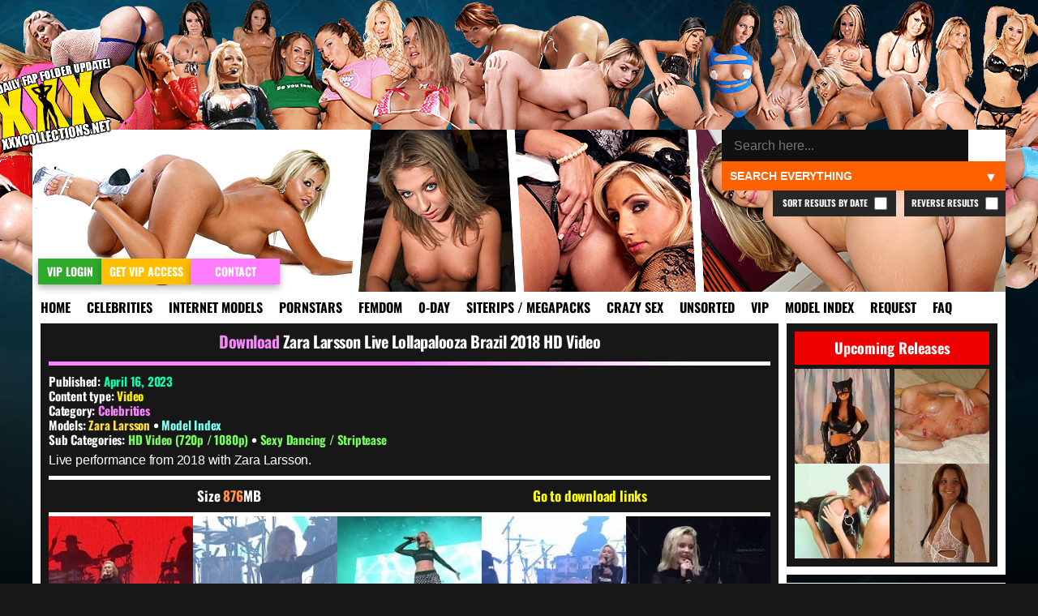

--- FILE ---
content_type: text/html; charset=UTF-8
request_url: https://xxxcollections.net/celebrities/download/zara-larsson-live-lollapalooza-brazil-2018-hd-video/
body_size: 11226
content:
<!DOCTYPE html>
<html lang="en-US">
<head>
<title>Zara Larsson Live Lollapalooza Brazil 2018 HD Video &#8211; XXXCollections.net</title>
<meta name='robots' content='max-image-preview:large' />
	<style>img:is([sizes="auto" i], [sizes^="auto," i]) { contain-intrinsic-size: 3000px 1500px }</style>
	<link rel="alternate" type="application/rss+xml" title="XXXCollections.net &raquo; Zara Larsson Live Lollapalooza Brazil 2018 HD Video Comments Feed" href="https://xxxcollections.net/celebrities/download/zara-larsson-live-lollapalooza-brazil-2018-hd-video/feed/" />
<link rel='stylesheet' id='wp-block-library-css' href='https://xxxcollections.net/wp-includes/css/dist/block-library/style.min.css?ver=6.7.2' type='text/css' media='all' />
<style id='classic-theme-styles-inline-css' type='text/css'>
/*! This file is auto-generated */
.wp-block-button__link{color:#fff;background-color:#32373c;border-radius:9999px;box-shadow:none;text-decoration:none;padding:calc(.667em + 2px) calc(1.333em + 2px);font-size:1.125em}.wp-block-file__button{background:#32373c;color:#fff;text-decoration:none}
</style>
<style id='global-styles-inline-css' type='text/css'>
:root{--wp--preset--aspect-ratio--square: 1;--wp--preset--aspect-ratio--4-3: 4/3;--wp--preset--aspect-ratio--3-4: 3/4;--wp--preset--aspect-ratio--3-2: 3/2;--wp--preset--aspect-ratio--2-3: 2/3;--wp--preset--aspect-ratio--16-9: 16/9;--wp--preset--aspect-ratio--9-16: 9/16;--wp--preset--color--black: #000000;--wp--preset--color--cyan-bluish-gray: #abb8c3;--wp--preset--color--white: #ffffff;--wp--preset--color--pale-pink: #f78da7;--wp--preset--color--vivid-red: #cf2e2e;--wp--preset--color--luminous-vivid-orange: #ff6900;--wp--preset--color--luminous-vivid-amber: #fcb900;--wp--preset--color--light-green-cyan: #7bdcb5;--wp--preset--color--vivid-green-cyan: #00d084;--wp--preset--color--pale-cyan-blue: #8ed1fc;--wp--preset--color--vivid-cyan-blue: #0693e3;--wp--preset--color--vivid-purple: #9b51e0;--wp--preset--gradient--vivid-cyan-blue-to-vivid-purple: linear-gradient(135deg,rgba(6,147,227,1) 0%,rgb(155,81,224) 100%);--wp--preset--gradient--light-green-cyan-to-vivid-green-cyan: linear-gradient(135deg,rgb(122,220,180) 0%,rgb(0,208,130) 100%);--wp--preset--gradient--luminous-vivid-amber-to-luminous-vivid-orange: linear-gradient(135deg,rgba(252,185,0,1) 0%,rgba(255,105,0,1) 100%);--wp--preset--gradient--luminous-vivid-orange-to-vivid-red: linear-gradient(135deg,rgba(255,105,0,1) 0%,rgb(207,46,46) 100%);--wp--preset--gradient--very-light-gray-to-cyan-bluish-gray: linear-gradient(135deg,rgb(238,238,238) 0%,rgb(169,184,195) 100%);--wp--preset--gradient--cool-to-warm-spectrum: linear-gradient(135deg,rgb(74,234,220) 0%,rgb(151,120,209) 20%,rgb(207,42,186) 40%,rgb(238,44,130) 60%,rgb(251,105,98) 80%,rgb(254,248,76) 100%);--wp--preset--gradient--blush-light-purple: linear-gradient(135deg,rgb(255,206,236) 0%,rgb(152,150,240) 100%);--wp--preset--gradient--blush-bordeaux: linear-gradient(135deg,rgb(254,205,165) 0%,rgb(254,45,45) 50%,rgb(107,0,62) 100%);--wp--preset--gradient--luminous-dusk: linear-gradient(135deg,rgb(255,203,112) 0%,rgb(199,81,192) 50%,rgb(65,88,208) 100%);--wp--preset--gradient--pale-ocean: linear-gradient(135deg,rgb(255,245,203) 0%,rgb(182,227,212) 50%,rgb(51,167,181) 100%);--wp--preset--gradient--electric-grass: linear-gradient(135deg,rgb(202,248,128) 0%,rgb(113,206,126) 100%);--wp--preset--gradient--midnight: linear-gradient(135deg,rgb(2,3,129) 0%,rgb(40,116,252) 100%);--wp--preset--font-size--small: 13px;--wp--preset--font-size--medium: 20px;--wp--preset--font-size--large: 36px;--wp--preset--font-size--x-large: 42px;--wp--preset--spacing--20: 0.44rem;--wp--preset--spacing--30: 0.67rem;--wp--preset--spacing--40: 1rem;--wp--preset--spacing--50: 1.5rem;--wp--preset--spacing--60: 2.25rem;--wp--preset--spacing--70: 3.38rem;--wp--preset--spacing--80: 5.06rem;--wp--preset--shadow--natural: 6px 6px 9px rgba(0, 0, 0, 0.2);--wp--preset--shadow--deep: 12px 12px 50px rgba(0, 0, 0, 0.4);--wp--preset--shadow--sharp: 6px 6px 0px rgba(0, 0, 0, 0.2);--wp--preset--shadow--outlined: 6px 6px 0px -3px rgba(255, 255, 255, 1), 6px 6px rgba(0, 0, 0, 1);--wp--preset--shadow--crisp: 6px 6px 0px rgba(0, 0, 0, 1);}:where(.is-layout-flex){gap: 0.5em;}:where(.is-layout-grid){gap: 0.5em;}body .is-layout-flex{display: flex;}.is-layout-flex{flex-wrap: wrap;align-items: center;}.is-layout-flex > :is(*, div){margin: 0;}body .is-layout-grid{display: grid;}.is-layout-grid > :is(*, div){margin: 0;}:where(.wp-block-columns.is-layout-flex){gap: 2em;}:where(.wp-block-columns.is-layout-grid){gap: 2em;}:where(.wp-block-post-template.is-layout-flex){gap: 1.25em;}:where(.wp-block-post-template.is-layout-grid){gap: 1.25em;}.has-black-color{color: var(--wp--preset--color--black) !important;}.has-cyan-bluish-gray-color{color: var(--wp--preset--color--cyan-bluish-gray) !important;}.has-white-color{color: var(--wp--preset--color--white) !important;}.has-pale-pink-color{color: var(--wp--preset--color--pale-pink) !important;}.has-vivid-red-color{color: var(--wp--preset--color--vivid-red) !important;}.has-luminous-vivid-orange-color{color: var(--wp--preset--color--luminous-vivid-orange) !important;}.has-luminous-vivid-amber-color{color: var(--wp--preset--color--luminous-vivid-amber) !important;}.has-light-green-cyan-color{color: var(--wp--preset--color--light-green-cyan) !important;}.has-vivid-green-cyan-color{color: var(--wp--preset--color--vivid-green-cyan) !important;}.has-pale-cyan-blue-color{color: var(--wp--preset--color--pale-cyan-blue) !important;}.has-vivid-cyan-blue-color{color: var(--wp--preset--color--vivid-cyan-blue) !important;}.has-vivid-purple-color{color: var(--wp--preset--color--vivid-purple) !important;}.has-black-background-color{background-color: var(--wp--preset--color--black) !important;}.has-cyan-bluish-gray-background-color{background-color: var(--wp--preset--color--cyan-bluish-gray) !important;}.has-white-background-color{background-color: var(--wp--preset--color--white) !important;}.has-pale-pink-background-color{background-color: var(--wp--preset--color--pale-pink) !important;}.has-vivid-red-background-color{background-color: var(--wp--preset--color--vivid-red) !important;}.has-luminous-vivid-orange-background-color{background-color: var(--wp--preset--color--luminous-vivid-orange) !important;}.has-luminous-vivid-amber-background-color{background-color: var(--wp--preset--color--luminous-vivid-amber) !important;}.has-light-green-cyan-background-color{background-color: var(--wp--preset--color--light-green-cyan) !important;}.has-vivid-green-cyan-background-color{background-color: var(--wp--preset--color--vivid-green-cyan) !important;}.has-pale-cyan-blue-background-color{background-color: var(--wp--preset--color--pale-cyan-blue) !important;}.has-vivid-cyan-blue-background-color{background-color: var(--wp--preset--color--vivid-cyan-blue) !important;}.has-vivid-purple-background-color{background-color: var(--wp--preset--color--vivid-purple) !important;}.has-black-border-color{border-color: var(--wp--preset--color--black) !important;}.has-cyan-bluish-gray-border-color{border-color: var(--wp--preset--color--cyan-bluish-gray) !important;}.has-white-border-color{border-color: var(--wp--preset--color--white) !important;}.has-pale-pink-border-color{border-color: var(--wp--preset--color--pale-pink) !important;}.has-vivid-red-border-color{border-color: var(--wp--preset--color--vivid-red) !important;}.has-luminous-vivid-orange-border-color{border-color: var(--wp--preset--color--luminous-vivid-orange) !important;}.has-luminous-vivid-amber-border-color{border-color: var(--wp--preset--color--luminous-vivid-amber) !important;}.has-light-green-cyan-border-color{border-color: var(--wp--preset--color--light-green-cyan) !important;}.has-vivid-green-cyan-border-color{border-color: var(--wp--preset--color--vivid-green-cyan) !important;}.has-pale-cyan-blue-border-color{border-color: var(--wp--preset--color--pale-cyan-blue) !important;}.has-vivid-cyan-blue-border-color{border-color: var(--wp--preset--color--vivid-cyan-blue) !important;}.has-vivid-purple-border-color{border-color: var(--wp--preset--color--vivid-purple) !important;}.has-vivid-cyan-blue-to-vivid-purple-gradient-background{background: var(--wp--preset--gradient--vivid-cyan-blue-to-vivid-purple) !important;}.has-light-green-cyan-to-vivid-green-cyan-gradient-background{background: var(--wp--preset--gradient--light-green-cyan-to-vivid-green-cyan) !important;}.has-luminous-vivid-amber-to-luminous-vivid-orange-gradient-background{background: var(--wp--preset--gradient--luminous-vivid-amber-to-luminous-vivid-orange) !important;}.has-luminous-vivid-orange-to-vivid-red-gradient-background{background: var(--wp--preset--gradient--luminous-vivid-orange-to-vivid-red) !important;}.has-very-light-gray-to-cyan-bluish-gray-gradient-background{background: var(--wp--preset--gradient--very-light-gray-to-cyan-bluish-gray) !important;}.has-cool-to-warm-spectrum-gradient-background{background: var(--wp--preset--gradient--cool-to-warm-spectrum) !important;}.has-blush-light-purple-gradient-background{background: var(--wp--preset--gradient--blush-light-purple) !important;}.has-blush-bordeaux-gradient-background{background: var(--wp--preset--gradient--blush-bordeaux) !important;}.has-luminous-dusk-gradient-background{background: var(--wp--preset--gradient--luminous-dusk) !important;}.has-pale-ocean-gradient-background{background: var(--wp--preset--gradient--pale-ocean) !important;}.has-electric-grass-gradient-background{background: var(--wp--preset--gradient--electric-grass) !important;}.has-midnight-gradient-background{background: var(--wp--preset--gradient--midnight) !important;}.has-small-font-size{font-size: var(--wp--preset--font-size--small) !important;}.has-medium-font-size{font-size: var(--wp--preset--font-size--medium) !important;}.has-large-font-size{font-size: var(--wp--preset--font-size--large) !important;}.has-x-large-font-size{font-size: var(--wp--preset--font-size--x-large) !important;}
:where(.wp-block-post-template.is-layout-flex){gap: 1.25em;}:where(.wp-block-post-template.is-layout-grid){gap: 1.25em;}
:where(.wp-block-columns.is-layout-flex){gap: 2em;}:where(.wp-block-columns.is-layout-grid){gap: 2em;}
:root :where(.wp-block-pullquote){font-size: 1.5em;line-height: 1.6;}
</style>
<link rel='stylesheet' id='blast-from-past-css' href='https://xxxcollections.net/wp-content/plugins/blast-from-thepast-widget/blast-from-past.css?ver=1.8' type='text/css' media='all' />
<link rel='stylesheet' id='tag-search-widget-style-css' href='https://xxxcollections.net/wp-content/plugins/custom-tag-search-widget/style.css?ver=6.7.2' type='text/css' media='all' />
<link rel='stylesheet' id='tfw-styles-css' href='https://xxxcollections.net/wp-content/plugins/tags-filter/tfw-styles.css?ver=3.5' type='text/css' media='all' />
<link rel='stylesheet' id='tpt-widget-css' href='https://xxxcollections.net/wp-content/plugins/top-posts-tracker/assets/css/widget.css?ver=1.5.4' type='text/css' media='all' />
<link rel='stylesheet' id='uaw-styles-css' href='https://xxxcollections.net/wp-content/plugins/user-account-widget/css/user-account-widget.css?ver=1.12' type='text/css' media='all' />
<link rel='stylesheet' id='simplelightbox-css-css' href='https://xxxcollections.net/wp-content/plugins/simplelightbox/dist/simple-lightbox.min.css?ver=6.7.2' type='text/css' media='all' />
<link rel='stylesheet' id='xxx-theme-style-css' href='https://xxxcollections.net/wp-content/themes/xxx/style.css?ver=1762012240' type='text/css' media='all' />
<link rel='stylesheet' id='sticky-widget-style-css' href='https://xxxcollections.net/wp-content/plugins/sticky-widget-option/sticky-widget.css?ver=1.0' type='text/css' media='all' />
<script type="text/javascript" src="https://xxxcollections.net/wp-includes/js/jquery/jquery.min.js?ver=3.7.1" id="jquery-core-js"></script>
<script type="text/javascript" src="https://xxxcollections.net/wp-includes/js/jquery/jquery-migrate.min.js?ver=3.4.1" id="jquery-migrate-js"></script>
<link rel="https://api.w.org/" href="https://xxxcollections.net/wp-json/" /><link rel="alternate" title="JSON" type="application/json" href="https://xxxcollections.net/wp-json/wp/v2/posts/165749" /><link rel="EditURI" type="application/rsd+xml" title="RSD" href="https://xxxcollections.net/xmlrpc.php?rsd" />
<link rel="canonical" href="https://xxxcollections.net/celebrities/download/zara-larsson-live-lollapalooza-brazil-2018-hd-video/" />
<link rel='shortlink' href='https://xxxcollections.net/?p=165749' />
<link rel="alternate" title="oEmbed (JSON)" type="application/json+oembed" href="https://xxxcollections.net/wp-json/oembed/1.0/embed?url=https%3A%2F%2Fxxxcollections.net%2Fcelebrities%2Fdownload%2Fzara-larsson-live-lollapalooza-brazil-2018-hd-video%2F" />
<link rel="alternate" title="oEmbed (XML)" type="text/xml+oembed" href="https://xxxcollections.net/wp-json/oembed/1.0/embed?url=https%3A%2F%2Fxxxcollections.net%2Fcelebrities%2Fdownload%2Fzara-larsson-live-lollapalooza-brazil-2018-hd-video%2F&#038;format=xml" />
<style>
.sl-overlay{background:#000000;opacity: 0.7;z-index: 1035;}
.sl-wrapper .sl-navigation button,.sl-wrapper .sl-close,.sl-wrapper .sl-counter{color:#000000;z-index: 10060;}
.sl-wrapper .sl-image{z-index:10000;}
.sl-spinner{border-color:#ffff00;z-index:1007;}
.sl-wrapper{z-index:1040;}
.sl-wrapper .sl-image .sl-caption{background:rgba(0,0,0,0.8);color:#ffffff;}
</style><link rel="icon" href="https://xxxcollections.net/wp-content/themes/xxx/favicon.ico" type="image/x-icon">     <meta name="viewport" content="width=device-width, initial-scale=1.0, maximum-scale=1.0, user-scalable=no">


<meta name="robots" content="index, follow">
<meta name="description" content="Live performance from 2018 with Zara Larsson. Size 876MB Go to download links Download Links For This Release Loading instruction&#8230;">
<meta property="og:title" content="Zara Larsson Live Lollapalooza Brazil 2018 HD Video">
<meta property="og:description" content="Live performance from 2018 with Zara Larsson. Size 876MB Go to download links Download Links For This Release Loading instruction&#8230;">
<meta property="og:url" content="https://xxxcollections.net/celebrities/download/zara-larsson-live-lollapalooza-brazil-2018-hd-video/">
<meta property="og:type" content="article">
<meta property="og:image" content="https://xxximg.art/ssdimg1/images/2023/04/01/Lollapalooza_Brazil_03_23_2018_Zara_Larsson_MULTISHOWPLAY_720p_WEBrip_H_264_Video_310323_mp4_snapshot_06_33_2023_04_01_13_01_08.jpg">
<link rel="canonical" href="https://xxxcollections.net/celebrities/download/zara-larsson-live-lollapalooza-brazil-2018-hd-video/">

</head>

<body>

<div class="headertop"></div>
<div class="container">
<div class="header">
<div class="slideshow">
</div>


<div class="loginandvip">
  <a href="/wp-login.php" rel="nofollow"><div class="loginbutton">VIP Login</div></a>
  <a href="/vip" rel="nofollow"><div class="getvipbutton">Get VIP Access</div></a>
    <a href="/contact" rel="nofollow"><div class="contactbutton">Contact</div></a>
</div>

<div class="search-container-top">
    <form role="search" method="get" class="search-form" action="https://xxxcollections.net/">
        <input type="search" autocomplete="off" class="search-input" placeholder="Search here..." value="" name="s" id="search-input" />
		
        <button type="submit" class="search-submit">🔍</button>
        <input type="hidden" name="cat" id="category-filter" value="">
        <input type="hidden" name="order" id="order-filter" value="DESC">
        <input type="hidden" name="sort_by_date" id="sort-by-date-hidden" value="">
    </form>
    <div class="search-dropdown">
        <select id="search-filter" class="filter-select">
            <option value="">Search Everything</option>
            <option value="12" >Search Celebrities</option>
            <option value="13" >Search Internet Models</option>
            <option value="1" >Search Pornstars</option>
            <option value="392" >Search Femdom Models</option>
            <option value="391" >Search 0-Day</option>
            <option value="393" >Search Siterip / Megapacks</option>
            <option value="122"  >Search Crazy Sex</option>
            <option value="14" >Search Other / Unsorted</option>			
            <option value="1208" >Search VIP</option>			
        </select>
    </div>
	
			<label class="reverse-checkbox">Reverse Results
            <input type="checkbox" id="reverse-order" >
			</label>
			
			<label class="sort-date-checkbox">Sort Results by Date
				<input type="checkbox" id="sort-by-date" >
			</label>
			
    <div id="tag-suggestions" class="tag-suggestions"></div>
</div>

</div>

<div class="navbar">
    <button class="menu-toggle">XXX Menu</button>
    <div class="menu-menu-1-container"><ul id="menu-menu-1" class="menu-list"><li id="menu-item-15" class="menu-item menu-item-type-custom menu-item-object-custom menu-item-15"><a rel="nofollow" href="/" title="Download Free Porn Videos &#038; Pictures">Home</a></li>
<li id="menu-item-18328" class="menu-item menu-item-type-taxonomy menu-item-object-category current-post-ancestor current-menu-parent current-post-parent menu-item-18328"><a rel="nofollow" href="https://xxxcollections.net/category/celebrities/" title="Celebrities &#038; Famous Girls Videos &#038; Pictures Download">Celebrities</a></li>
<li id="menu-item-18329" class="menu-item menu-item-type-taxonomy menu-item-object-category menu-item-18329"><a rel="nofollow" href="https://xxxcollections.net/category/internet-models/" title="Internet Models &#038; Cam Girls Videos &#038; Pictures Download">Internet Models</a></li>
<li id="menu-item-18322" class="menu-item menu-item-type-taxonomy menu-item-object-category menu-item-18322"><a rel="nofollow" href="https://xxxcollections.net/category/pornstars/" title="Pornstars Videos &#038; Pictures Download">Pornstars</a></li>
<li id="menu-item-119589" class="menu-item menu-item-type-taxonomy menu-item-object-category menu-item-119589"><a rel="nofollow" href="https://xxxcollections.net/category/femdom-models/" title="Femdom Models Videos &#038; Pictures Download">Femdom</a></li>
<li id="menu-item-18325" class="menu-item menu-item-type-taxonomy menu-item-object-category menu-item-18325"><a rel="nofollow" href="https://xxxcollections.net/category/zero-day/" title="New Porn Videos &#038; Pictures Download">0-Day</a></li>
<li id="menu-item-18324" class="menu-item menu-item-type-taxonomy menu-item-object-category menu-item-18324"><a rel="nofollow" href="https://xxxcollections.net/category/siterip-megapack/" title="Siterips, Megapacks and Porn Collections Download">Siterips / Megapacks</a></li>
<li id="menu-item-18331" class="crazy menu-item menu-item-type-taxonomy menu-item-object-category menu-item-18331"><a rel="nofollow" href="https://xxxcollections.net/category/crazy-extreme-sex/" title="Crazy Extreme Kinky Sex Videos &#038; Pictures Download">Crazy Sex</a></li>
<li id="menu-item-18336" class="menu-item menu-item-type-taxonomy menu-item-object-category menu-item-18336"><a rel="nofollow" href="https://xxxcollections.net/category/other/" title="Amateur &#038; Unsorted Videos &#038; Pictures Download">Unsorted</a></li>
<li id="menu-item-20400" class="menu-item menu-item-type-taxonomy menu-item-object-category menu-item-20400"><a rel="nofollow" href="https://xxxcollections.net/category/vip/" title="VIP Members Only">VIP</a></li>
<li id="menu-item-202170" class="menu-item menu-item-type-post_type menu-item-object-page menu-item-202170"><a rel="nofollow" href="https://xxxcollections.net/browse-all-models-index/" title="Browse all Models &#038; Studios index">Model Index</a></li>
<li id="menu-item-18716" class="menu-item menu-item-type-post_type menu-item-object-page menu-item-18716"><a rel="nofollow" href="https://xxxcollections.net/requests/" title="Request &#038; Trade">Request</a></li>
<li id="menu-item-18715" class="menu-item menu-item-type-post_type menu-item-object-page menu-item-18715"><a rel="nofollow" href="https://xxxcollections.net/faq/" title="Learn more by reading our FAQ">FAQ</a></li>
</ul></div></div>

    <div class="content">
        		
							
            <div class="single-post category-celebrities" >
			
			<div class="sideflap category-celebrities">
	<div class="month-day">April 16</div>
    <div class="year">2023</div>
	</div>
			
			 
			
                <!-- Post title -->
				
				
				
								
                <h2 class="post-title category-celebrities">
					<a rel="nofollow" href="https://xxxcollections.net/celebrities/download/zara-larsson-live-lollapalooza-brazil-2018-hd-video/">Zara Larsson Live Lollapalooza Brazil 2018 HD Video</a>
				</h2> 
				
				<div class="post-meta">

								
				         
                        <!-- Display Categories -->
    <p>
        Published: <span class="date">April 16, 2023</span> </p>
		<p>
        Content type: 
        <span style="color:#ffef00;">Video</span>    </p>
						
<p><strong>Category:</strong> <a class="current-category celebrities" href="https://xxxcollections.net/category/celebrities/" rel="nofollow">Celebrities</a></p>
 																<div class="models-section">
								<p class="models-line">
									<strong class="models-label">Models:</strong> 
																			<a href="https://xxxcollections.net/tag/zara-larsson/" 
										class="model-link screenshot" 
										rel="/babes/thumbs/zara-larsson.jpg" 
										data-model="zara-larsson">
											Zara Larsson										</a>
																												<span class="model-separator-after"> • </span> 
									<a rel="nofollow" class="model-index-link" href="/browse-all-models-index/">Model Index</a>
						
																	</p>
							</div>
												
						
													<p><strong>Sub Categories:</strong> 
																	<a href="https://xxxcollections.net/tag/hd-video/" rel="nofollow" class="subcategory-link" data-subcategory="hd-video">
										HD Video (720p / 1080p)									</a>
									 • 																	<a href="https://xxxcollections.net/tag/sexy-dancing/" rel="nofollow" class="subcategory-link" data-subcategory="sexy-dancing">
										Sexy Dancing / Striptease									</a>
																								</p>
												
						
						                    </div>

                <!-- Post content -->
                <div class="post-content category-celebrities">
                    <p>Live performance from 2018 with Zara Larsson.</p>
<div class="fileinfo">Size 876MB</div>
<div class="downloadjump">
<a href="#downloadlinks" title="Go to download links">Go to download links</a></div>
<div id="previews">
<p><a href="https://xxximg.art/ssdimg1/images/2023/04/01/Lollapalooza_Brazil_03_23_2018_Zara_Larsson_MULTISHOWPLAY_720p_WEBrip_H_264_Video_310323_mp4_snapshot_06_33_2023_04_01_13_01_08.jpg" title="Lollapalooza Brazil 03 23 2018 Zara Larsson MULTISHOWPLAY 720p WEBrip H 264 Video 310323 mp4 "  target="_blank" class="simplelightbox" rel="lightbox[165749]"><img decoding="async" src="https://xxximg.art/ssdimg1/images/2023/04/01/Lollapalooza_Brazil_03_23_2018_Zara_Larsson_MULTISHOWPLAY_720p_WEBrip_H_264_Video_310323_mp4_snapshot_06_33_2023_04_01_13_01_08.th.jpg" alt="Lollapalooza Brazil 03 23 2018 Zara Larsson MULTISHOWPLAY 720p WEBrip H 264 Video 310323 mp4 " border="0" /></a> <a href="https://xxximg.art/ssdimg1/images/2023/04/01/Lollapalooza_Brazil_03_23_2018_Zara_Larsson_MULTISHOWPLAY_720p_WEBrip_H_264_Video_310323_mp4_snapshot_16_07_2023_04_01_13_01_10.jpg" title="Lollapalooza Brazil 03 23 2018 Zara Larsson MULTISHOWPLAY 720p WEBrip H 264 Video 310323 mp4 "  target="_blank" class="simplelightbox" rel="lightbox[165749]"><img decoding="async" src="https://xxximg.art/ssdimg1/images/2023/04/01/Lollapalooza_Brazil_03_23_2018_Zara_Larsson_MULTISHOWPLAY_720p_WEBrip_H_264_Video_310323_mp4_snapshot_16_07_2023_04_01_13_01_10.th.jpg" alt="Lollapalooza Brazil 03 23 2018 Zara Larsson MULTISHOWPLAY 720p WEBrip H 264 Video 310323 mp4 " border="0" /></a> <a href="https://xxximg.art/ssdimg1/images/2023/04/01/Lollapalooza_Brazil_03_23_2018_Zara_Larsson_MULTISHOWPLAY_720p_WEBrip_H_264_Video_310323_mp4_snapshot_34_27_2023_04_01_13_01_12.jpg" title="Lollapalooza Brazil 03 23 2018 Zara Larsson MULTISHOWPLAY 720p WEBrip H 264 Video 310323 mp4 "  target="_blank" class="simplelightbox" rel="lightbox[165749]"><img decoding="async" src="https://xxximg.art/ssdimg1/images/2023/04/01/Lollapalooza_Brazil_03_23_2018_Zara_Larsson_MULTISHOWPLAY_720p_WEBrip_H_264_Video_310323_mp4_snapshot_34_27_2023_04_01_13_01_12.th.jpg" alt="Lollapalooza Brazil 03 23 2018 Zara Larsson MULTISHOWPLAY 720p WEBrip H 264 Video 310323 mp4 " border="0" /></a> <a href="https://xxximg.art/ssdimg1/images/2023/04/01/Lollapalooza_Brazil_03_23_2018_Zara_Larsson_MULTISHOWPLAY_720p_WEBrip_H_264_Video_310323_mp4_snapshot_42_52_2023_04_01_13_01_13.jpg" title="Lollapalooza Brazil 03 23 2018 Zara Larsson MULTISHOWPLAY 720p WEBrip H 264 Video 310323 mp4 "  target="_blank" class="simplelightbox" rel="lightbox[165749]"><img decoding="async" src="https://xxximg.art/ssdimg1/images/2023/04/01/Lollapalooza_Brazil_03_23_2018_Zara_Larsson_MULTISHOWPLAY_720p_WEBrip_H_264_Video_310323_mp4_snapshot_42_52_2023_04_01_13_01_13.th.jpg" alt="Lollapalooza Brazil 03 23 2018 Zara Larsson MULTISHOWPLAY 720p WEBrip H 264 Video 310323 mp4 " border="0" /></a> <a href="https://xxximg.art/ssdimg1/images/2023/04/01/Lollapalooza_Brazil_03_23_2018_Zara_Larsson_MULTISHOWPLAY_720p_WEBrip_H_264_Video_310323_mp4_snapshot_52_39_2023_04_01_13_01_14.jpg" title="Lollapalooza Brazil 03 23 2018 Zara Larsson MULTISHOWPLAY 720p WEBrip H 264 Video 310323 mp4 "  target="_blank" class="simplelightbox" rel="lightbox[165749]"><img decoding="async" src="https://xxximg.art/ssdimg1/images/2023/04/01/Lollapalooza_Brazil_03_23_2018_Zara_Larsson_MULTISHOWPLAY_720p_WEBrip_H_264_Video_310323_mp4_snapshot_52_39_2023_04_01_13_01_14.th.jpg" alt="Lollapalooza Brazil 03 23 2018 Zara Larsson MULTISHOWPLAY 720p WEBrip H 264 Video 310323 mp4 " border="0" /></a></p>
</div>
<div id="downloadlinks">
<div class="links1">
<h2 class="links1">Download Links For This Release</h2>
<div style="max-width: 900px; margin: 20px auto; height: 360px; text-align: center;" class="puzzle-container puzzle-active" data-token="18fcb549-7375-424b-82ec-c3ee4a12fdcd" data-content="DQoNCltsaW5raWQ9MTk3NzM4LUxvbGxhcGFsb296YS1CcmF6aWwtMDMtMjMtMjAxOC1aYXJhLUxhcnNzb24tTVVMVElTSE9XUExBWS03MjBwLVdFQnJpcC1ILjI2NC1WaWRlby0zMTAzMjMucmFyXQ0KDQo=">
<p style="margin-bottom: 15px; height: 20px; font-size: 16px;" class="puzzle-instruction">Loading instruction&#8230;</p>
<p>                    <img fetchpriority="high" decoding="async" class="puzzle-image" src="[data-uri]" width="300" height="300" style="cursor: pointer; border: 2px solid #fff;"></p>
<div class="puzzle-status" style="margin-top: 10px;"></div>
</p></div>
</div>
</div>
                </div>
		
		
<div class="similiar-post-header">
    <h3>More content you might find interesting! <img src="/wp-content/plugins/internal-chat-system/emoticons/pepeOK.png" style="height:20px;margin-bottom:-4px;"></h3>
</div>
<div class="similar-posts-wrapper">
    <div class="similar-posts-flex">
                <div class="similar-post">
                        <a class="category-celebrities" title="Zara Larsson Ruin My Life Live Captials Jingle Bell Ball 2018 HD Video" href="https://xxxcollections.net/celebrities/download/zara-larsson-ruin-my-life-live-captials-jingle-bell-ball-2018-hd-video/">
                                <img src="https://xxximg.art/ssdimg1/images/2022/08/07/Zara_Larsson_Ruin_My_Life_Capitals_Jingle_Bell_Ball_2018_1080i_Video_030822_ts_snapshot_00_46_2022_08_07_10_37_47.th.jpg" 
                     alt="Download Zara Larsson Ruin My Life Live Captials Jingle Bell Ball 2018 HD Video" 
                     title="Download Zara Larsson Ruin My Life Live Captials Jingle Bell Ball 2018 HD Video" 
                     loading="lazy" 
                     class="lazy-fade" 
                     onload="this.classList.add('loaded')" />
                                <h4>Zara Larsson Ruin My Life Live Captials Jingle Bell Ball 2018 HD Video</h4>
            </a>
        </div>
                <div class="similar-post">
                        <a class="category-celebrities" title="Zara Larsson WOW Live MTV EMA 2020 HD Video" href="https://xxxcollections.net/celebrities/download/zara-larsson-wow-live-mtv-ema-2020-hd-video/">
                                <img src="https://xxximg.art/ssdimg1/images/2021/04/24/Zara_Larsson_WOW_MTV_EMA_2020_1080p_Video_ts_210421_210421_mkv_snapshot_00_32_2021_04_21_07_06_49.th.jpg" 
                     alt="Download Zara Larsson WOW Live MTV EMA 2020 HD Video" 
                     title="Download Zara Larsson WOW Live MTV EMA 2020 HD Video" 
                     loading="lazy" 
                     class="lazy-fade" 
                     onload="this.classList.add('loaded')" />
                                <h4>Zara Larsson WOW Live MTV EMA 2020 HD Video</h4>
            </a>
        </div>
                <div class="similar-post">
                        <a class="category-celebrities" title="Zara Larsson Live BBC Radio 1st Big Weekend 2019 HD Video" href="https://xxxcollections.net/celebrities/download/zara-larsson-live-bbc-radio-1st-big-weekend-2019-hd-video/">
                                <img src="https://xxximg.art/ssdimg1/images/2020/06/19/Zara_Larsson_BBC_Radio_1s_Big_Weekend_2019_Video_140620_ts_snapshot_11_07_2020_06_14_21_59_46.th.jpg" 
                     alt="Download Zara Larsson Live BBC Radio 1st Big Weekend 2019 HD Video" 
                     title="Download Zara Larsson Live BBC Radio 1st Big Weekend 2019 HD Video" 
                     loading="lazy" 
                     class="lazy-fade" 
                     onload="this.classList.add('loaded')" />
                                <h4>Zara Larsson Live BBC Radio 1st Big Weekend 2019 HD Video</h4>
            </a>
        </div>
                <div class="similar-post">
                        <a class="category-celebrities" title="Zara Larsson Symphony Live Sexy Shiny Gold Outfit HD Video" href="https://xxxcollections.net/celebrities/download/zara-larsson-symphony-live-sexy-shiny-gold-outfit-hd-video/">
                                <img src="https://xxximg.art/ssdimg4/images/2017/07/11/Zara_Larsson_Symphony_Sexy_Shiny_Gold_Outfit_090717_mp4_snapshot_00_00_2017_07_11_19_02_55.th.jpg" 
                     alt="Download Zara Larsson Symphony Live Sexy Shiny Gold Outfit HD Video" 
                     title="Download Zara Larsson Symphony Live Sexy Shiny Gold Outfit HD Video" 
                     loading="lazy" 
                     class="lazy-fade" 
                     onload="this.classList.add('loaded')" />
                                <h4>Zara Larsson Symphony Live Sexy Shiny Gold Outfit HD Video</h4>
            </a>
        </div>
                <div class="similar-post">
                        <a class="category-celebrities" title="Zara Larsson Dont Worry Bout Me 4K UHD Music Video" href="https://xxxcollections.net/celebrities/download/zara-larsson-dont-worry-bout-me-4k-uhd-music-video/">
                                <img src="https://xxximg.art/ssdimg1/images/2022/01/09/Zara_Larsson_Dont_Worry_Bout_Me_4K_UHD_Music_Video_090122_mkv_snapshot_00_10_2022_01_09_16_48_55YvFyJ.th.jpg" 
                     alt="Download Zara Larsson Dont Worry Bout Me 4K UHD Music Video" 
                     title="Download Zara Larsson Dont Worry Bout Me 4K UHD Music Video" 
                     loading="lazy" 
                     class="lazy-fade" 
                     onload="this.classList.add('loaded')" />
                                <h4>Zara Larsson Dont Worry Bout Me 4K UHD Music Video</h4>
            </a>
        </div>
                <div class="similar-post">
                        <a class="category-celebrities" title="Rihanna Rude Boy Live Rock In Rio Brazil 2011 HD Video" href="https://xxxcollections.net/celebrities/download/rihanna-rude-boy-live-rock-in-rio-brazil-2011-hd-video/">
                                <img src="https://xxximg.art/ssdimg4/images/2014/12/02/Rihanna-Rude-Boy-RockinRio201123092011720p-301114mp4-00001.th.jpg" 
                     alt="Download Rihanna Rude Boy Live Rock In Rio Brazil 2011 HD Video" 
                     title="Download Rihanna Rude Boy Live Rock In Rio Brazil 2011 HD Video" 
                     loading="lazy" 
                     class="lazy-fade" 
                     onload="this.classList.add('loaded')" />
                                <h4>Rihanna Rude Boy Live Rock In Rio Brazil 2011 HD Video</h4>
            </a>
        </div>
                <div class="similar-post">
                        <a class="category-celebrities" title="Rihanna Say My Name Live Rock In Rio Brazil 2012 HD Video" href="https://xxxcollections.net/celebrities/download/rihanna-say-my-name-live-rock-in-rio-brazil-2012-hd-video/">
                                <img src="https://xxximg.art/ssdimg4/images/2014/12/18/Rihanna-Whats-My-Name-RockinRio201123092011720p-161214mp4-00001.th.jpg" 
                     alt="Download Rihanna Say My Name Live Rock In Rio Brazil 2012 HD Video" 
                     title="Download Rihanna Say My Name Live Rock In Rio Brazil 2012 HD Video" 
                     loading="lazy" 
                     class="lazy-fade" 
                     onload="this.classList.add('loaded')" />
                                <h4>Rihanna Say My Name Live Rock In Rio Brazil 2012 HD Video</h4>
            </a>
        </div>
                <div class="similar-post">
                        <a class="category-celebrities" title="Beyonce Freak Um Dress Live Rock In Rio Brazil 2013 HD Video" href="https://xxxcollections.net/celebrities/download/beyonce-freak-um-dress-live-rock-in-rio-brazil-2013-hd-video/">
                                <img src="https://xxximg.art/ssdimg4/images/2017/12/03/Beyonce_Freakum_Dress_Live_Rock_In_Rio_Brazil_2013_HD_231117_mkv_snapshot_00_15_2017_12_03_13_41_15.th.jpg" 
                     alt="Download Beyonce Freak Um Dress Live Rock In Rio Brazil 2013 HD Video" 
                     title="Download Beyonce Freak Um Dress Live Rock In Rio Brazil 2013 HD Video" 
                     loading="lazy" 
                     class="lazy-fade" 
                     onload="this.classList.add('loaded')" />
                                <h4>Beyonce Freak Um Dress Live Rock In Rio Brazil 2013 HD Video</h4>
            </a>
        </div>
                <div class="similar-post">
                        <a class="category-celebrities" title="Katy Perry California Gurls Live Brazil 2011 Epic Silver Outfit HD Video" href="https://xxxcollections.net/celebrities/download/katy-perry-california-gurls-live-brazil-2011-epic-silver-outfit-hd-video/">
                                <img src="https://xxximg.art/ssdimg4/images/2015/08/30/Katy_Perry_California_Girls_RockinRio201123092011720p_new_220815_avi_snapshot_00_31_2015_08_30_10_54_51.th.jpg" 
                     alt="Download Katy Perry California Gurls Live Brazil 2011 Epic Silver Outfit HD Video" 
                     title="Download Katy Perry California Gurls Live Brazil 2011 Epic Silver Outfit HD Video" 
                     loading="lazy" 
                     class="lazy-fade" 
                     onload="this.classList.add('loaded')" />
                                <h4>Katy Perry California Gurls Live Brazil 2011 Epic Silver Outfit HD Video</h4>
            </a>
        </div>
                <div class="similar-post">
                        <a class="category-celebrities" title="Laso Alone Live Planet Pop Brazil Video" href="https://xxxcollections.net/celebrities/download/laso-alone-live-planet-pop-brazil-video/">
                                <img src="https://xxximg.art/ssdimg4/images/2018/11/25/lasgo_alone_live_at_planet_pop_brazil_abandonad_071018_vob_snapshot_00_50_2018_11_25_11_25_21.th.jpg" 
                     alt="Download Laso Alone Live Planet Pop Brazil Video" 
                     title="Download Laso Alone Live Planet Pop Brazil Video" 
                     loading="lazy" 
                     class="lazy-fade" 
                     onload="this.classList.add('loaded')" />
                                <h4>Laso Alone Live Planet Pop Brazil Video</h4>
            </a>
        </div>
            </div>
</div>


	
<!-- Comment Section -->


<div class="comments-info-box">
<p><b>Hey there! <img loading="lazy" style="height:16px;margin-right: 0px;margin-left: 1px;" src="https://xxxcollections.net/wp-includes/images/smilies/icon_smile.gif"></b> The <b>password</b> to all our files is always <span style="color:yellow;font-weight:bold;">xxx</span><span style="font-weight:bold;">collections.net</span>, if you have <b>issues extracting the files</b> please <a rel="nofollow" target="_blank" style="color:#5cff5e;font-weight:bold;" href="/faq/#extract">read the extraction FAQ</a>. If the download links are not working <a rel="nofollow" target="_blank" style="color:#5cff5e;font-weight:bold;" href="/faq/#broken">read the broken links FAQ</a> before reporting the broken links in the <a href="#comment" rel="nofollow" class="link3"><b>comment section below</b></a>. You can keep track of newly re-uploaded files on the <b><a target="_blank" rel="nofollow" title="400 most recent re-uploads list" href="/re-upload-list/" style="color: rgb(255, 255, 0);">400 most recent re-uploads page</a></b>. With vip access you download directly without waiting and at maximum speed, you also get access to all our hidden files, a hidden chat community, exclusive remasters and much more! Read more about becoming a <a rel="nofollow" target="_blank" href="/vip/" style="color:#CF0"><b>vip member here</b></a>.</p>
</div>



<div class="comments-area">


            <div class="comment-form-wrapper">
            	<div id="respond" class="comment-respond">
		<h3 id="reply-title" class="comment-reply-title"> <small><a rel="nofollow" id="cancel-comment-reply-link" href="/celebrities/download/zara-larsson-live-lollapalooza-brazil-2018-hd-video/#respond" style="display:none;">Cancel reply</a></small></h3><form action="https://xxxcollections.net/wp-comments-post.php" method="post" id="commentform" class="comment-form"><p class="comment-form-comment"><textarea id="comment" name="comment" cols="45" rows="8" required="required" placeholder=""></textarea></p><div id="password-warning" style="display:none; color: white; margin-top: 10px;">The password to all our files is always <span style="color:yellow">xxxcollections.net</span>, for more information check our <a style="color:#08ff00"; href="/faq/">frequently asked questions page</a>.</div><div class="hcaptcha-wrapper"><div class="h-captcha" data-sitekey="6e2e3dc2-c3a6-48ec-8192-c9f85e0e7f82" style="margin: 0px;padding: 0px;"></div></div><div id="comment-message" style="display:none;"></div><p class="form-submit"><input name="submit" type="submit" id="submit" class="submit custom-comment-submit" value="Post Comment" /> <input type='hidden' name='comment_post_ID' value='165749' id='comment_post_ID' />
<input type='hidden' name='comment_parent' id='comment_parent' value='0' />
</p></form>	</div><!-- #respond -->
	        </div>
        <script src="https://js.hcaptcha.com/1/api.js" async defer></script>
    


</div><!-- .comments-area -->	
	
            </div>
        		
    </div>
		
    <div class="sidebar">
        

        <div class="widget"><h3 class="widget-title">Upcoming Releases</h3><div class="upcoming-posts-widget"><img loading="lazy" src="https://xxximg.art/ssdimg8/images/2025/08/26/christina-model-077-catwoman-outfit-ai-enhanced-tcrips-video-260825-mkv-snapshot-02-05-2025-08-26-22-44-36-7e80.jpg-174-thumb.jpg" title="Coming Soon Christina Model Catwoman Outfit AI Enhanced HD Video" alt="Christina Model Catwoman Outfit AI Enhanced HD Video" width="150" height="150" /><img loading="lazy" src="https://xxximg.art/ssdimg8/images/2025/08/04/katies-world-set-500-dsc03967-4a78.jpg-174-thumb.jpg" title="Coming Soon Katies World Cherry Pie Show Part #1 Picture Set 500" alt="Katies World Cherry Pie Show Part #1 Picture Set 500" width="150" height="150" /><img loading="lazy" src="https://xxximg.art/ssdimg8/images/2025/07/21/dana-dearmond-and-mya-gaper-lover-3-untouched-dvdsource-tcrips-video-180725-mkv-snapshot-00-03-41-2025-07-21-14-46-16-3b18.jpg-174-thumb.jpg" title="Coming Soon Dana DeARmond &#038; Mya Nichole Gaper Lover 3 DVDR Video" alt="Dana DeARmond &#038; Mya Nichole Gaper Lover 3 DVDR Video" width="150" height="150" /><img loading="lazy" src="https://xxximg.art/ssdimg8/images/2025/11/29/christina-model-083-white-lace-one-piece-ai-enhanced-tcrips-video-260825-mkv-snapshot-00-48-050-4a0f.jpg-174-thumb.jpg" title="Coming Soon Christina Model White Lace One Piece AI Enhanced HD Video" alt="Christina Model White Lace One Piece AI Enhanced HD Video" width="150" height="150" /></div></div><style>.upcoming-posts-widget img:last-child { margin-bottom: -5px; }</style><div class="widget"><h3 class="widget-title">Blast From The Past</h3><div class="blast-from-past" style="margin-bottom:-10px;"><div class="row"><a rel="nofollow" href="https://xxxcollections.net/internet-models/download/meganqt-lotioning-up-hd-video/" title="MeganQT Lotioning Up HD Video" class="regular-image"><img src="https://xxximg.art/ssdimg4/images/2015/03/24/MeganQT-Video-008-new-200315avi-00001.th.jpg" alt="MeganQT Lotioning Up HD Video" loading="lazy" /></a><a rel="nofollow" href="https://xxxcollections.net/internet-models/download/petal-stone-hd-video-326/" title="Petal Stone HD Video 326" class="regular-image"><img src="https://xxximg.art/ssdimg4/images/2018/06/23/Petal_Stone_HD_Video_326_230618_mp4_snapshot_00_56_2018_06_23_20_36_20.th.jpg" alt="Petal Stone HD Video 326" loading="lazy" /></a></div><div class="row"><a rel="nofollow" href="https://xxxcollections.net/internet-models/download/georgemodels-anna-korotkova-picture-set-006/" title="GeorgeModels Anna Korotkova Picture Set 006" class="regular-image"><img src="https://xxximg.art/ssdimg1/images/2020/07/26/GeorgeModels_Anna_Korotkova_Set_006_001.th.jpg" alt="GeorgeModels Anna Korotkova Picture Set 006" loading="lazy" /></a><a rel="nofollow" href="https://xxxcollections.net/internet-models/download/bailey-knox-teen-rave-bts-hd-video/" title="Bailey Knox Teen Rave BTS HD Video" class="regular-image"><img src="https://xxximg.art/ssdimg1/images/2019/12/21/Bailey_Knox_Teen_Rave_BTS_HD_Video_211219_mp4_snapshot_00_48_2019_12_21_23_40_58.th.jpg" alt="Bailey Knox Teen Rave BTS HD Video" loading="lazy" /></a></div></div></div><div data-sticky-widget="true" class="sticky-widget widget"><h3 class="widget-title">Random Popular Models</h3><ul class="mpm-model-list">                <li class="mpm-model-item">
                    <a title="View all Dani Daniels downloads" href="https://xxxcollections.net/tag/dani-daniels/" class="mpm-model-link">
                        <img src="/babes/thumbs/dani-daniels.jpg" 
                             alt="Dani Daniels" 
                             class="mpm-model-avatar" onload="this.classList.add('loaded')"
                             onerror="this.style.display='none'">
                    </a>
                </li>
                                <li class="mpm-model-item">
                    <a title="View all Allie Haze downloads" href="https://xxxcollections.net/tag/allie-haze/" class="mpm-model-link">
                        <img src="/babes/thumbs/allie-haze.jpg" 
                             alt="Allie Haze" 
                             class="mpm-model-avatar" onload="this.classList.add('loaded')"
                             onerror="this.style.display='none'">
                    </a>
                </li>
                                <li class="mpm-model-item">
                    <a title="View all Chanel Santini downloads" href="https://xxxcollections.net/tag/chanel-santini/" class="mpm-model-link">
                        <img src="/babes/thumbs/chanel-santini.jpg" 
                             alt="Chanel Santini" 
                             class="mpm-model-avatar" onload="this.classList.add('loaded')"
                             onerror="this.style.display='none'">
                    </a>
                </li>
                                <li class="mpm-model-item">
                    <a title="View all Brittany Marie (Webeweb / TeenModelingTV) downloads" href="https://xxxcollections.net/tag/brittany-marie-webeweb-teenmodelingtv/" class="mpm-model-link">
                        <img src="/babes/thumbs/brittany-marie-webeweb-teenmodelingtv.jpg" 
                             alt="Brittany Marie (Webeweb / TeenModelingTV)" 
                             class="mpm-model-avatar" onload="this.classList.add('loaded')"
                             onerror="this.style.display='none'">
                    </a>
                </li>
                                <li class="mpm-model-item">
                    <a title="View all Dahlia Sky downloads" href="https://xxxcollections.net/tag/dahlia-sky/" class="mpm-model-link">
                        <img src="/babes/thumbs/dahlia-sky.jpg" 
                             alt="Dahlia Sky" 
                             class="mpm-model-avatar" onload="this.classList.add('loaded')"
                             onerror="this.style.display='none'">
                    </a>
                </li>
                                <li class="mpm-model-item">
                    <a title="View all Anna De Ville downloads" href="https://xxxcollections.net/tag/anna-de-ville/" class="mpm-model-link">
                        <img src="/babes/thumbs/anna-de-ville.jpg" 
                             alt="Anna De Ville" 
                             class="mpm-model-avatar" onload="this.classList.add('loaded')"
                             onerror="this.style.display='none'">
                    </a>
                </li>
                                <li class="mpm-model-item">
                    <a title="View all Tiffany Rayne downloads" href="https://xxxcollections.net/tag/tiffany-rayne/" class="mpm-model-link">
                        <img src="/babes/thumbs/tiffany-rayne.jpg" 
                             alt="Tiffany Rayne" 
                             class="mpm-model-avatar" onload="this.classList.add('loaded')"
                             onerror="this.style.display='none'">
                    </a>
                </li>
                                <li class="mpm-model-item">
                    <a title="View all Mistress Jasmine Mendez downloads" href="https://xxxcollections.net/tag/mistress-jasmine-mendez/" class="mpm-model-link">
                        <img src="/babes/thumbs/mistress-jasmine-mendez.jpg" 
                             alt="Mistress Jasmine Mendez" 
                             class="mpm-model-avatar" onload="this.classList.add('loaded')"
                             onerror="this.style.display='none'">
                    </a>
                </li>
                                <li class="mpm-model-item">
                    <a title="View all Carlotta Champagne downloads" href="https://xxxcollections.net/tag/carlotta-champagne/" class="mpm-model-link">
                        <img src="/babes/thumbs/carlotta-champagne.jpg" 
                             alt="Carlotta Champagne" 
                             class="mpm-model-avatar" onload="this.classList.add('loaded')"
                             onerror="this.style.display='none'">
                    </a>
                </li>
                                <li class="mpm-model-item">
                    <a title="View all Brookelynne Briar downloads" href="https://xxxcollections.net/tag/brookelynne-briar/" class="mpm-model-link">
                        <img src="/babes/thumbs/brookelynne-briar.jpg" 
                             alt="Brookelynne Briar" 
                             class="mpm-model-avatar" onload="this.classList.add('loaded')"
                             onerror="this.style.display='none'">
                    </a>
                </li>
                                <li class="mpm-model-item">
                    <a title="View all Adriana Chechik downloads" href="https://xxxcollections.net/tag/adriana-chechik/" class="mpm-model-link">
                        <img src="/babes/thumbs/adriana-chechik.jpg" 
                             alt="Adriana Chechik" 
                             class="mpm-model-avatar" onload="this.classList.add('loaded')"
                             onerror="this.style.display='none'">
                    </a>
                </li>
                                <li class="mpm-model-item">
                    <a title="View all Lela Star downloads" href="https://xxxcollections.net/tag/lela-star/" class="mpm-model-link">
                        <img src="/babes/thumbs/lela-star.jpg" 
                             alt="Lela Star" 
                             class="mpm-model-avatar" onload="this.classList.add('loaded')"
                             onerror="this.style.display='none'">
                    </a>
                </li>
                </ul><div class="model"><a class="model-widget-link" rel="nofollow" href="/browse-all-models-index">Browse All Models</a></div></div>		
     </div>
	
</div>

<script type="text/javascript" id="tfw-script-js-extra">
/* <![CDATA[ */
var tfwAjax = {"ajaxurl":"https:\/\/xxxcollections.net\/wp-admin\/admin-ajax.php","nonce":"9cbb393ab4"};
/* ]]> */
</script>
<script type="text/javascript" src="https://xxxcollections.net/wp-content/plugins/tags-filter/tfw-script.js?ver=3.5" id="tfw-script-js"></script>
<script type="text/javascript" id="tpt-view-tracker-js-extra">
/* <![CDATA[ */
var viewTracker = {"ajaxurl":"https:\/\/xxxcollections.net\/wp-admin\/admin-ajax.php","post_id":"165749","tag_id":"0","is_subcategory":""};
/* ]]> */
</script>
<script type="text/javascript" src="https://xxxcollections.net/wp-content/plugins/top-posts-tracker/assets/js/view-tracker.js?ver=1.5.4" id="tpt-view-tracker-js"></script>
<script type="text/javascript" id="uaw-profile-js-extra">
/* <![CDATA[ */
var uawAjax = {"ajaxurl":"https:\/\/xxxcollections.net\/wp-admin\/admin-ajax.php","user_id":"0","upload_nonce":"d3eb37607b"};
/* ]]> */
</script>
<script type="text/javascript" src="https://xxxcollections.net/wp-content/plugins/user-account-widget/js/uaw-profile.js?ver=1.1" id="uaw-profile-js"></script>
<script type="text/javascript" src="https://xxxcollections.net/wp-content/plugins/simplelightbox/dist/simple-lightbox.legacy.min.js?ver=2.14.2" id="simplelightbox-js"></script>
<script type="text/javascript" id="simplelightbox-call-js-extra">
/* <![CDATA[ */
var php_vars = {"ar_sl_sourceAttr":"href","ar_sl_overlay":"1","ar_sl_spinner":"1","ar_sl_nav":"1","ar_sl_navtextPrev":"\u2039\u2039","ar_sl_navtextNext":"\u203a\u203a","ar_sl_caption":"1","ar_sl_captionSelector":"img","ar_sl_captionType":"attr","ar_sl_captionData":"alt","ar_sl_captionPosition":"bottom","ar_sl_captionDelay":"0","ar_sl_captionClass":"title","ar_sl_close":"","ar_sl_closeText":"\u00c3\u2014","ar_sl_swipeClose":"1","ar_sl_showCounter":"1","ar_sl_fileExt":"jpg|jpeg","ar_sl_animationSpeed":"0","ar_sl_animationSlide":"","ar_sl_preloading":"1","ar_sl_enableKeyboard":"1","ar_sl_loop":"1","ar_sl_rel":"false","ar_sl_docClose":"1","ar_sl_swipeTolerance":"50","ar_sl_className":"simple-lightbox","ar_sl_widthRatio":"0.8","ar_sl_heightRatio":"1","ar_sl_scaleImageToRatio":"1","ar_sl_disableRightClick":"","ar_sl_disableScroll":"1","ar_sl_alertError":"1","ar_sl_alertErrorMessage":"Image not found, next image will be loaded","ar_sl_additionalHtml":"","ar_sl_history":"1","ar_sl_throttleInterval":"0","ar_sl_doubleTapZoom":"2","ar_sl_maxZoom":"10","ar_sl_htmlClass":"has-lightbox","ar_sl_rtl":"","ar_sl_fixedClass":"sl-fixed","ar_sl_fadeSpeed":"0","ar_sl_uniqueImages":"1","ar_sl_focus":"1","ar_sl_scrollZoom":"1","ar_sl_scrollZoomFactor":"0.5","ar_sl_useLegacy":"","ar_sl_additionalSelectors":"","ar_sl_overlayColor":"#000000","ar_sl_overlayOpacity":"0.7","ar_sl_btnColor":"#000000","ar_sl_loaderColor":"#ffff00","ar_sl_captionColor":"#000000","ar_sl_captionFontColor":"#ffffff","ar_sl_captionOpacity":"0.8","ar_sl_zindex":"1000"};
/* ]]> */
</script>
<script type="text/javascript" src="https://xxxcollections.net/wp-content/plugins/simplelightbox/resources/js/setup.simplelightbox.js?ver=2.14.2" id="simplelightbox-call-js"></script>
<script type="text/javascript" src="https://xxxcollections.net/wp-content/themes/xxx/js/puzzle.js?ver=5.0" id="puzzle-js-js"></script>
<script type="text/javascript" id="custom-comment-ajax-js-extra">
/* <![CDATA[ */
var comment_ajax = {"ajax_url":"https:\/\/xxxcollections.net\/wp-admin\/admin-ajax.php","nonce":"e79ac77204","reverse_order":""};
/* ]]> */
</script>
<script type="text/javascript" src="https://xxxcollections.net/wp-content/themes/xxx/js/custom-comment-ajax.js" id="custom-comment-ajax-js"></script>
<script type="text/javascript" src="https://xxxcollections.net/wp-content/themes/xxx/js/copy-links.js?ver=2.0.1" id="copy-links-js"></script>
<script type="text/javascript" src="https://xxxcollections.net/wp-content/themes/xxx/js/screenshot-preview.js?ver=1.0.0" id="screenshot-preview-js"></script>
<script type="text/javascript" src="https://xxxcollections.net/wp-content/themes/xxx/js/infinite-scroll.js?ver=1.2.3" id="infinite-scroll-js"></script>
<script type="text/javascript" src="https://xxxcollections.net/wp-content/themes/xxx/js/scroll-to-top.js" id="scroll-to-top-js"></script>
<script type="text/javascript" src="https://xxxcollections.net/wp-content/themes/xxx/js/menu-toggle.js" id="menu-toggle-js"></script>
<script type="text/javascript" id="search-tag-autocomplete-js-extra">
/* <![CDATA[ */
var searchTagAjax = {"ajaxurl":"https:\/\/xxxcollections.net\/wp-admin\/admin-ajax.php","nonce":"529c6c04a2"};
/* ]]> */
</script>
<script type="text/javascript" src="https://xxxcollections.net/wp-content/themes/xxx/js/search-tag-autocomplete.js?ver=3.0.0" id="search-tag-autocomplete-js"></script>
<script type="text/javascript" src="https://xxxcollections.net/wp-content/themes/xxx/js/search-filter.js?ver=1.0.1" id="search-filter-js"></script>
<script type="text/javascript" id="header-slideshow-js-extra">
/* <![CDATA[ */
var slideshowSettings = {"ajax_url":"https:\/\/xxxcollections.net\/wp-content\/themes\/xxx\/js\/slideshow.js"};
/* ]]> */
</script>
<script type="text/javascript" src="https://xxxcollections.net/wp-content/themes/xxx/js/slideshow.js?ver=1.0" id="header-slideshow-js"></script>
<script type="text/javascript" src="https://xxxcollections.net/wp-content/themes/xxx/js/fileinfo-color.js?ver=4.0" id="fileinfo-color-js"></script>
<script type="text/javascript" src="https://xxxcollections.net/wp-content/themes/xxx/js/models-toggle.js?ver=1.4" id="models-toggle-js"></script>
<script type="text/javascript" id="sticky-widget-script-js-extra">
/* <![CDATA[ */
var stickyWidgetOptions = {"offsetTop":"20"};
/* ]]> */
</script>
<script type="text/javascript" src="https://xxxcollections.net/wp-content/plugins/sticky-widget-option/sticky-widget.js?ver=1.0" id="sticky-widget-script-js"></script>
<div class="footer">

<div class="content-footer">

<div class="content-footer-box">

    <div class="footer-left">
    	<span class="copy">© <span style="color:#FFFF00">XXX</span>collections.net | Porn Collectors Paradise!</span><br>Models who appear in any visual depiction of sexually explicit conduct are 18 years of age or older.<br><a href="/contact/" rel="nofollow">Contact</a> | <a href="/faq" rel="nofollow">FAQ</a> | <a href="/dmca-legal/" rel="nofollow">Legal</a> | <a href="/dmca-legal/" rel="nofollow">DMCA</a>

	</div>
    
    <div class="footer-right">
 
    	 <p class="copyrightright">We like hot bitches</p>
    
    </div>

</div>

</div>

<div class="sidebar-footer">
</div>


</div>
<script defer src="https://static.cloudflareinsights.com/beacon.min.js/vcd15cbe7772f49c399c6a5babf22c1241717689176015" integrity="sha512-ZpsOmlRQV6y907TI0dKBHq9Md29nnaEIPlkf84rnaERnq6zvWvPUqr2ft8M1aS28oN72PdrCzSjY4U6VaAw1EQ==" data-cf-beacon='{"version":"2024.11.0","token":"f3090886bd0c4dc2b317aece8369b595","r":1,"server_timing":{"name":{"cfCacheStatus":true,"cfEdge":true,"cfExtPri":true,"cfL4":true,"cfOrigin":true,"cfSpeedBrain":true},"location_startswith":null}}' crossorigin="anonymous"></script>
</body>
</html><!--
Performance optimized by Redis Object Cache. Learn more: https://wprediscache.com

Retrieved 5588 objects (1 MB) from Redis using PhpRedis (v5.3.5).
-->